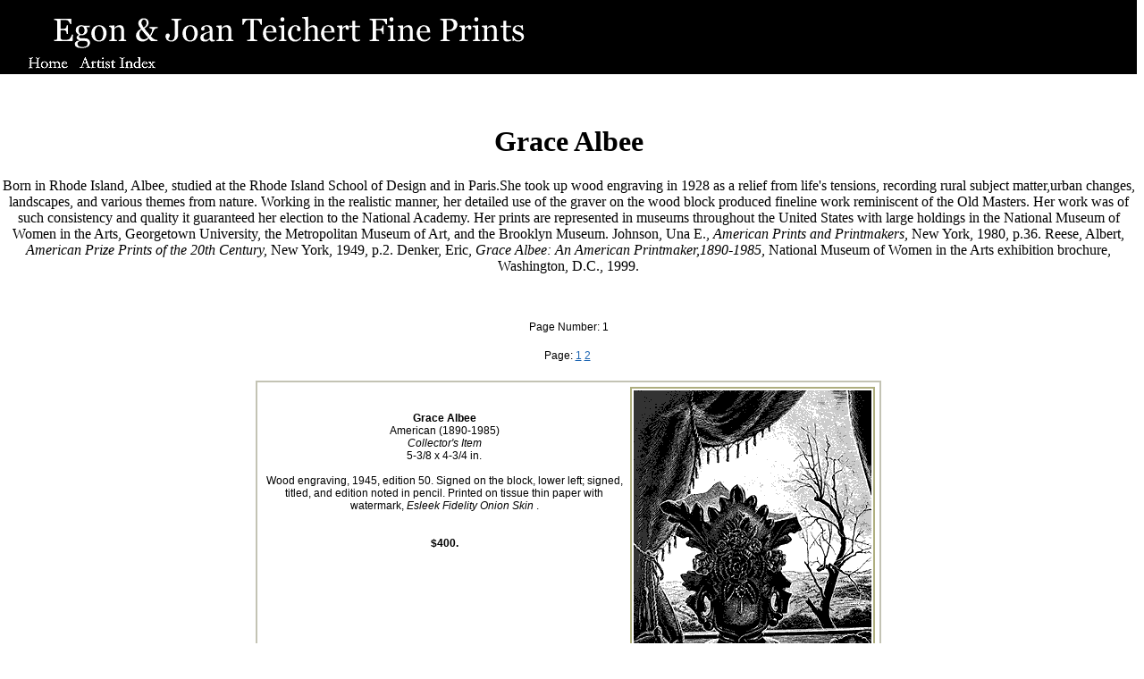

--- FILE ---
content_type: text/html; charset=UTF-8
request_url: http://www.eteichertfineprints.com/searchartist.php?inartist=Grace%20Albee
body_size: 3185
content:




<!DOCTYPE HTML PUBLIC "-//W3C//DTD HTML 4.0 Transitional//EN">

<HTML><HEAD>
<TITLE>Fine Prints,Van Abbe, Albee, Arms, Benson, Ruth Chaney, Morgan Dennis, Philip Kappel</TITLE>
<META NAME="DESCRIPTION" CONTENT="Egon and Joan Teichert Fine Prints best prices on the web for early american fine prints.">
<META NAME="KEYWORDS" CONTENT="fine prints, art, egon teichert,  etching, etchings, lithograph, lithographs, engraving, woodcut, woodblock, color, woodblock, art gallery, original prints, print, prints, drawings, 19th and 20th Century, print dealer, print gallery, fine prints, print collecting, signed prints, rare prints, art artist, regionalists, american scene, art students, printmakers, women artists, african-american art, new york ,city scenes, wpa, american artists. Federal Arts Project">
<META NAME="RATING" CONTENT="General">
<META NAME="ROBOTS" CONTENT="index, follow">
<META NAME="REVISIT-AFTER" CONTENT="1 Week">   
<LINK title="Access Style Sheet" href="newimages/eteichert.css" type=text/css rel=stylesheet>
</HEAD>
<style>
body { SCROLLBAR-FACE-COLOR: 000000; SCROLLBAR-HIGHLIGHT-COLOR: 808080; SCROLLBAR-SHADOW-COLOR: 000000;  SCROLLBAR-3DLIGHT-COLOR: 808080; SCROLLBAR-ARROW-COLOR: FFE5D8; SCROLLBAR-TRACK-COLOR: 808080; SCROLLBAR-DARKSHADOW-COLOR: 000000 ;margin-top: 0;margin-left: 0;}
</style>

<TABLE cellSpacing=0 cellPadding=0 width="100%" border=0>
    <TBODY>
  <TR bgColor="#000000">
     <TD colSpan=3 height=10>
	 <IMG height=10 alt="egon and joan teichert" src="newimages/transparent.gif" width=800 border=0>
	
	 </TD>
  </TR>
  <TR>
      <TD vAlign=bottom bgColor="#000000">
	  <A href="http://www.eteichertfineprints.com/">
      <img src="newimages/egonlogoblack.gif" width="614" height="49" alt="" border="0">
      </a><br>
     <img src="newimages/navigation.gif" usemap="#navigation" alt="" style="border-style:none;margin-left: 30;" />
	  </TD>
   </TR>
	
	
	
	 <!--------------------------------------------------------------!-->
		
	  <map id="navigation" name="navigation">
      <area shape="rect"#home of eteichert fine prints 
      coords="4,4,47,21" href="http://www.eteichertfineprints.com" title="home of eteichert fine prints " />
      <area shape="rect"#egon teichert artist index
      coords="59,1,148,23" href="http://www.eteichertfineprints.com/artistindex.php" title="artist index" />
      <area shape="rect"#Gallery news
      coords="155,2,260,23" href="http://www.eteichertfineprints.com" title="Gallery news" />
      <area shape="rect"#print makers
      coords="264,0,364,22" href="http://www.eteichertfineprints.com" title="print makers" />
      <area shape="rect"#about us
      coords="368,2,442,20" href="http://www.eteichertfineprints.com" title="about us" />
      <area shape="default" nohref="nohref" alt="" />
      </map>
	  
	  	  <!--------------------------------------------------------------!-->		

	

		
    
   
		 <td align="center" >
<table width="50%">

<br><br>
<p class=special5 >
<h1> Grace Albee</h1>Born in Rhode Island, Albee, studied at the Rhode Island School of Design and in Paris.She took up wood engraving in 1928 as a relief from life's tensions, recording rural subject matter,urban changes, landscapes, and various themes from nature. 

Working in the realistic manner, her detailed use of the graver on the wood block produced fineline work reminiscent of the Old Masters. Her work was of such consistency and quality it guaranteed her election to the National Academy. 

Her prints are represented in museums throughout the United States with large holdings in the National Museum of Women in the Arts, Georgetown University, the Metropolitan Museum of Art, and the Brooklyn Museum. 


Johnson, Una E., <i> American Prints and Printmakers,</i> New York, 1980, p.36.
Reese, Albert, <i>American Prize Prints of the 20th Century,</i> New York, 1949, p.2.
Denker, Eric, <i>Grace Albee: An American Printmaker,1890-1985,</i> National Museum of Women in the Arts exhibition brochure, Washington, D.C., 1999.

 
</p>

<br><br>
<div align="center" class=special5> Page Number: 1</div><br>

<div class=special5 align="center">
Page: 
<a href="http://www.eteichertfineprints.com/searchartist.php?inartist=Grace Albee&s=">1</A>&nbsp;<a href="http://www.eteichertfineprints.com/searchartist.php?inartist=Grace Albee&s=6">2</A>&nbsp;

</div>
</table>
</td>

<table width="100%" align="center" >

<td class=special5 >




<P align="center"><TABLE  align="center" cellSpacing=0 cellPadding=0 width=700 border=0>
      <TBODY><TR><TD bgColor=#c3c3b4><TABLE cellSpacing=2 cellPadding=3 border=0>
      <TBODY><TR><TD bgColor=#ffffff><TABLE cellSpacing=0 cellPadding=2 border=0>
      <TBODY><TR height=90><TD vAlign=top width=450 ><DIV align=center class="special5">
	  <b><br><br>Grace Albee</b><br>American&nbsp;(1890-1985)<br><i>Collector's Item</i><br>5-3/8 x 4-3/4 in.<br><br>Wood engraving, 1945, edition 50. Signed on the block, lower left; signed, titled, and edition noted in pencil. Printed on tissue thin paper with watermark, <i> Esleek Fidelity Onion Skin </i>.	<br><br><br><b> $400.</b></DIV></TD><TD width=150 rowSpan=2>
     <TABLE height="100%" cellSpacing=0 cellPadding=2 
     bgColor=#aeae7e border=0><TBODY><TR><TD>
     <TABLE height="100%" cellSpacing=0 cellPadding=2 
     bgColor=#ffffff border=0><TBODY><TR>
     <TD vAlign=top align=right class="special5">
	<img src="newimages/collectorsitem.gif"  alt="Collector's Item"></TD></TR></TBODY></TABLE></TD></TR></TBODY></TABLE></TD>
<TR><TD vAlign=bottom class="black10"></TD></TR>
</TBODY></TABLE></TD></TR></TBODY></TABLE></TD> </TR></TBODY></TABLE><P align="center"><TABLE  align="center" cellSpacing=0 cellPadding=0 width=700 border=0>
      <TBODY><TR><TD bgColor=#c3c3b4><TABLE cellSpacing=2 cellPadding=3 border=0>
      <TBODY><TR><TD bgColor=#ffffff><TABLE cellSpacing=0 cellPadding=2 border=0>
      <TBODY><TR height=90><TD vAlign=top width=450 ><DIV align=center class="special5">
	  <b><br><br>Grace Albee</b><br>American&nbsp;(1890-1985)<br><i>Under the Chinaberry Tree</i><br>5-5/8 x 5 in.<br><br>Wood engraving, 1947, edition 25. Signed on the block, lower left; signed, dated, titled and edition noted in pencil.<br><br><br><font color="#FF0000" size="+1" face="Bookman Old Style">Sold</font></DIV></TD><TD width=150 rowSpan=2>
     <TABLE height="100%" cellSpacing=0 cellPadding=2 
     bgColor=#aeae7e border=0><TBODY><TR><TD>
     <TABLE height="100%" cellSpacing=0 cellPadding=2 
     bgColor=#ffffff border=0><TBODY><TR>
     <TD vAlign=top align=right class="special5">
	<img src="newimages/underthechinaberrytree.gif"  alt="Under the Chinaberry Tree"></TD></TR></TBODY></TABLE></TD></TR></TBODY></TABLE></TD>
<TR><TD vAlign=bottom class="black10"></TD></TR>
</TBODY></TABLE></TD></TR></TBODY></TABLE></TD> </TR></TBODY></TABLE><P align="center"><TABLE  align="center" cellSpacing=0 cellPadding=0 width=700 border=0>
      <TBODY><TR><TD bgColor=#c3c3b4><TABLE cellSpacing=2 cellPadding=3 border=0>
      <TBODY><TR><TD bgColor=#ffffff><TABLE cellSpacing=0 cellPadding=2 border=0>
      <TBODY><TR height=90><TD vAlign=top width=450 ><DIV align=center class="special5">
	  <b><br><br>Grace Albee</b><br>American&nbsp;(1890-1985)<br><i>Self Portrait</i><br>3-7/8 x 10 in.<br><br>Wood engraving, 1966, edition 5/40. Signed, dated, numbered, and
      titled in pencil. Notation in pencil, "To Dr. Socalis for your very great help in making
      it possible to continue my work in the field of wood engraving. (Oct.1967)."
      Albee's wood engravings were always printed by hand usually on a Chinese box
      wood block.  
<br><br><br><font color="#FF0000" size="+1" face="Bookman Old Style">Sold</font></DIV></TD><TD width=150 rowSpan=2>
     <TABLE height="100%" cellSpacing=0 cellPadding=2 
     bgColor=#aeae7e border=0><TBODY><TR><TD>
     <TABLE height="100%" cellSpacing=0 cellPadding=2 
     bgColor=#ffffff border=0><TBODY><TR>
     <TD vAlign=top align=right class="special5">
	<img src="newimages/selfportrait.gif"  alt="Self Portrait"></TD></TR></TBODY></TABLE></TD></TR></TBODY></TABLE></TD>
<TR><TD vAlign=bottom class="black10"></TD></TR>
</TBODY></TABLE></TD></TR></TBODY></TABLE></TD> </TR></TBODY></TABLE><P align="center"><TABLE  align="center" cellSpacing=0 cellPadding=0 width=700 border=0>
      <TBODY><TR><TD bgColor=#c3c3b4><TABLE cellSpacing=2 cellPadding=3 border=0>
      <TBODY><TR><TD bgColor=#ffffff><TABLE cellSpacing=0 cellPadding=2 border=0>
      <TBODY><TR height=90><TD vAlign=top width=450 ><DIV align=center class="special5">
	  <b><br><br>Grace Albee</b><br>American&nbsp;(1890-1985)<br><i>Wild Flowers</i><br>5-1/4 x 4-5/8 in.<br><br>Wood engraving, 1976, edition 35. Signed in pencil. <br><br><br><font color="#FF0000" size="+1" face="Bookman Old Style">Sold</font></DIV></TD><TD width=150 rowSpan=2>
     <TABLE height="100%" cellSpacing=0 cellPadding=2 
     bgColor=#aeae7e border=0><TBODY><TR><TD>
     <TABLE height="100%" cellSpacing=0 cellPadding=2 
     bgColor=#ffffff border=0><TBODY><TR>
     <TD vAlign=top align=right class="special5">
	<img src="newimages/wildflowers.gif"  alt="Wild Flowers"></TD></TR></TBODY></TABLE></TD></TR></TBODY></TABLE></TD>
<TR><TD vAlign=bottom class="black10"></TD></TR>
</TBODY></TABLE></TD></TR></TBODY></TABLE></TD> </TR></TBODY></TABLE><P align="center"><TABLE  align="center" cellSpacing=0 cellPadding=0 width=700 border=0>
      <TBODY><TR><TD bgColor=#c3c3b4><TABLE cellSpacing=2 cellPadding=3 border=0>
      <TBODY><TR><TD bgColor=#ffffff><TABLE cellSpacing=0 cellPadding=2 border=0>
      <TBODY><TR height=90><TD vAlign=top width=450 ><DIV align=center class="special5">
	  <b><br><br>Grace Albee</b><br>American&nbsp;(1890-1985)<br><i>After the Conestoga Valley</i><br>6 x 6-3/4 in.<br><br>Wood engraving, 1958, edition 35. Signed in the block, lower right;
signed, titled, and noted, "state proof," in pencil.	
<br><br><br><font color="#FF0000" size="+1" face="Bookman Old Style">Sold</font></DIV></TD><TD width=150 rowSpan=2>
     <TABLE height="100%" cellSpacing=0 cellPadding=2 
     bgColor=#aeae7e border=0><TBODY><TR><TD>
     <TABLE height="100%" cellSpacing=0 cellPadding=2 
     bgColor=#ffffff border=0><TBODY><TR>
     <TD vAlign=top align=right class="special5">
	<img src="newimages/aftertheconestogavalley.gif"  alt="After the Conestoga Valley"></TD></TR></TBODY></TABLE></TD></TR></TBODY></TABLE></TD>
<TR><TD vAlign=bottom class="black10"></TD></TR>
</TBODY></TABLE></TD></TR></TBODY></TABLE></TD> </TR></TBODY></TABLE><P align="center"><TABLE  align="center" cellSpacing=0 cellPadding=0 width=700 border=0>
      <TBODY><TR><TD bgColor=#c3c3b4><TABLE cellSpacing=2 cellPadding=3 border=0>
      <TBODY><TR><TD bgColor=#ffffff><TABLE cellSpacing=0 cellPadding=2 border=0>
      <TBODY><TR height=90><TD vAlign=top width=450 ><DIV align=center class="special5">
	  <b><br><br>Grace Albee</b><br>American&nbsp;(1890-1985)<br><i>Forgotten Things</i><br>8 x 11-1/4 in.<br><br>Wood engraving, 1942, edition of 200. (state III/III).Signed in the block, lower right. Signed, titled, and edition noted in pencil. Full margins. The Print Club of Cleveland Publication, No. 21, for 1943. Illustrated in <i>Great American Prints, 1900-1950,</i> June and Norman Kraeft, Dover Publications, 1984, pl.1. Framed.<br><br><br><font color="#FF0000" size="+1" face="Bookman Old Style">Sold</font></DIV></TD><TD width=150 rowSpan=2>
     <TABLE height="100%" cellSpacing=0 cellPadding=2 
     bgColor=#aeae7e border=0><TBODY><TR><TD>
     <TABLE height="100%" cellSpacing=0 cellPadding=2 
     bgColor=#ffffff border=0><TBODY><TR>
     <TD vAlign=top align=right class="special5">
	<img src="newimages/forgottenthings.jpg"  alt="Forgotten Things"></TD></TR></TBODY></TABLE></TD></TR></TBODY></TABLE></TD>
<TR><TD vAlign=bottom class="black10"></TD></TR>
</TBODY></TABLE></TD></TR></TBODY></TABLE></TD> </TR></TBODY></TABLE> 
<br><br><br>

<div class=special5 align="center">
Page: 
<a href="http://www.eteichertfineprints.com/searchartist.php?inartist=Grace Albee&s=">1</A>&nbsp;<a href="http://www.eteichertfineprints.com/searchartist.php?inartist=Grace Albee&s=6">2</A>&nbsp;

</div>
</td>

<br>

  </TBODY>
</TABLE>
	 
 	
<P>
<TABLE height=250 cellSpacing=0 cellPadding=0 width="100%" bgColor=#808080
border=0>
  <TBODY>
  <TR>
   
    <TD class=foot vAlign=top width="50%" align="center">
      <BLOCKQUOTE>� 2000-2020 <A class=foot 
        href="http://www.eteichertfineprints.com/">eteichertfineprints.com</A>. 
		&nbsp;|&nbsp;
		 
Egon and Joan Teichert
&nbsp;|&nbsp;
20 Carldon Lane
&nbsp;|&nbsp;
Hauppauge, NY 11788
&nbsp;|&nbsp;
Tel: 631-265-2326
&nbsp;|&nbsp;
 <A  href="mailto:egon@eteichertfineprints.com">Egon@ETeichertFinePrints.com</A>
    
	  
	</BLOCKQUOTE>
     </TD> </TR></TBODY></TABLE></P>
	 
	 </BODY>
     </HTML>  



--- FILE ---
content_type: text/css
request_url: http://www.eteichertfineprints.com/newimages/eteichert.css
body_size: 1063
content:
A:link {
	COLOR: #1e66b3
}
A:visited {
	COLOR: #899db3
}
A:active {
	COLOR: #696300
}
A:hover {
	COLOR: #cc3400
}

.sheight {
	LINE-HEIGHT: 20pt
}
.gold {
	FONT-WEIGHT: bold; FONT-SIZE: 12px; COLOR: #696300; LINE-HEIGHT: 12pt; FONT-FAMILY: georgia, verdana, arial, helvetica
}
A.gold:visited {
	FONT-WEIGHT: bold; FONT-SIZE: 12px; COLOR: #696300; LINE-HEIGHT: 12pt; FONT-FAMILY: georgia, verdana, arial, helvetica; TEXT-DECORATION: underline
}
A.gold:link {
	FONT-WEIGHT: bold; FONT-SIZE: 12px; COLOR: #696300; LINE-HEIGHT: 12pt; FONT-FAMILY: georgia, verdana, arial, helvetica; TEXT-DECORATION: underline
}
A.gold:hover {
	COLOR: #cc3400
}
A.gold:active {
	COLOR: #1e66b3
}
.sComment {
	FONT-WEIGHT: bold; FONT-SIZE: 12px; BACKGROUND: #466989; COLOR: #ffffff; LINE-HEIGHT: 12pt; FONT-FAMILY: arial,sans-serif
}
A.sComment:visited {
	FONT-SIZE: 12px; BACKGROUND: #466989; COLOR: #ffffff; LINE-HEIGHT: 12pt; FONT-FAMILY: arial,sans-serif; TEXT-DECORATION: underline
}
A.sComment:link {
	FONT-SIZE: 12px; BACKGROUND: #466989; COLOR: #ffffff; LINE-HEIGHT: 12pt; FONT-FAMILY: arial,sans-serif; TEXT-DECORATION: underline
}
A.sComment:hover {
	COLOR: black
}
A.sComment:active {
	COLOR: red
}
.foot {
	FONT-SIZE: 11px;
	COLOR: Black;
	LINE-HEIGHT: 11pt;
	FONT-FAMILY: arial,sans-serif
}

A.foot:visited {
	FONT-SIZE: 11px; COLOR: #ffffef; LINE-HEIGHT: 11pt; FONT-FAMILY: arial,sans-serif; TEXT-DECORATION: underline
}
A.foot:link {
	FONT-SIZE: 11px; COLOR: #ffffef; LINE-HEIGHT: 11pt; FONT-FAMILY: arial,sans-serif; TEXT-DECORATION: underline
}
A.foot:active {
	COLOR: #cc3400
}
A.foot:hover {
	COLOR: #ffce00
}
.ssize {
	FONT-SIZE: 9pt; FONT-FAMILY: georgia, verdana, arial, helvetica
}
.tech {
	FONT-WEIGHT: bold; FONT-SIZE: 10pt; BACKGROUND: #dcdcdc; MARGIN: 0px; LINE-HEIGHT: 14pt; BORDER-BOTTOM: #d0d0d0 1px solid; FONT-FAMILY: georgia, verdana, arial, helvetica
}
A.tech {
	FONT-WEIGHT: bold; FONT-SIZE: 10pt; BACKGROUND: #dcdcdc; MARGIN: 0px; COLOR: black; LINE-HEIGHT: 14pt; BORDER-BOTTOM: #d0d0d0 1px solid; FONT-FAMILY: georgia, verdana, arial, helvetica; TEXT-DECORATION: none
}
A.tech:visited {
	FONT-WEIGHT: bold; FONT-SIZE: 10pt; BACKGROUND: #dcdcdc; MARGIN: 0px; COLOR: black; LINE-HEIGHT: 14pt; BORDER-BOTTOM: #d0d0d0 1px solid; FONT-FAMILY: georgia, verdana, arial, helvetica; TEXT-DECORATION: none
}
.tech3 {
	FONT-WEIGHT: bold; FONT-SIZE: 10pt; BACKGROUND: #808080; MARGIN: 0px; LINE-HEIGHT: 14pt; BORDER-BOTTOM: #d0d0d0 1px solid; FONT-FAMILY: georgia, verdana, arial, helvetica
}
A.tech3 {
	FONT-WEIGHT: bold; FONT-SIZE: 10pt; BACKGROUND: #808080; MARGIN: 0px; COLOR: black; LINE-HEIGHT: 14pt; BORDER-BOTTOM: #d0d0d0 1px solid; FONT-FAMILY: georgia, verdana, arial, helvetica; TEXT-DECORATION: none
}
A.tech3:visited {
	FONT-WEIGHT: bold; FONT-SIZE: 10pt; BACKGROUND: #808080; MARGIN: 0px; COLOR: black; LINE-HEIGHT: 14pt; BORDER-BOTTOM: #d0d0d0 1px solid; FONT-FAMILY: georgia, verdana, arial, helvetica; TEXT-DECORATION: none
}
.tech2 {
	BACKGROUND: #e0e0e0
}
.result {
	FONT-SIZE: 12px; FONT-FAMILY: arial,sans-serif
}
.high {
	BACKGROUND: #f3f3f3
}
A.high:hover {
	BACKGROUND: white
}
.PrimaryHeader {
	FONT-WEIGHT: bold; FONT-SIZE: 10pt; BACKGROUND: #999999; COLOR: #ffffff; FONT-FAMILY: Geneva, Arial, Helvetica, sans-serif
}
.PrimaryHeader_ltbeige {
	FONT-WEIGHT: bold; FONT-SIZE: 10pt; BACKGROUND: #ecece4; COLOR: #ffffff; FONT-FAMILY: Geneva, Arial, Helvetica, sans-serif
}
.PrimaryHeader_ltgray {
	FONT-WEIGHT: bold; FONT-SIZE: 10pt; BACKGROUND: #ecece4; COLOR: #ffffff; FONT-FAMILY: Geneva, Arial, Helvetica, sans-serif
}
.PrimaryHeader_ltgray_blue {
	FONT-WEIGHT: bold; FONT-SIZE: 10pt; BACKGROUND: #adbdce; COLOR: #ffffff; FONT-FAMILY: Geneva, Arial, Helvetica, sans-serif
}
.primary {
	FONT-WEIGHT: bold; FONT-SIZE: 11pt; BACKGROUND: #466989; COLOR: #ffffff; LINE-HEIGHT: 12pt; FONT-FAMILY: Geneva, Arial, Helvetica
}
.primarynew {
	FONT-WEIGHT: bold; FONT-SIZE: 11pt; BACKGROUND: #466989; COLOR: #ffffff; FONT-FAMILY: Geneva, Arial, Helvetica
}
.redtext {
	FONT-SIZE: 10px;
	font-face: font-family:georgia, verdana, arial, helvetica;
	color : red;
}
.black10 {
	FONT-SIZE: 10px;
	font-face: font-family:georgia, verdana, arial, helvetica;
	color : black;
	
}

<!-- start shadow !-->
.shadow { text-shadow:1px 1px 0 #fff, 2px 2px 0 #000;FONT-SIZE: 14px  !important; }

<!-- end shadow !-->
.black11 {
	color : black;
	font-face: font-family:georgia, verdana, arial, helvetica;
	font-size : 11px;
	font-weight : 200;
	letter-spacing : .5px;
}
.white10 {
	FONT-SIZE: 10px;
	font-face: font-family:georgia, verdana, arial, helvetica;
	color : White;
	font-weight : bold;
	}
.black12 {
	FONT-SIZE: 13px;
	font-face: font-family:georgia, verdana, arial, helvetica;
	color : Black;
	font-weight : lighter;
}
.sold {
	FONT-SIZE: 10px;
	font-face: font-family:georgia, verdana, arial, helvetica;
	color : Red;
	font-weight : bold;
}
.special5 {
	FONT-SIZE: 12px;
	LINE-HEIGHT: normal;
	FONT-FAMILY: sans-serif;
	color : Black;
}
.Heading1 {
	FONT-SIZE: 15px;
	LINE-HEIGHT: normal;
	FONT-FAMILY: sans-serif;
	color : Black;
	font-weight : bold;
}
.fmgal {
	FONT-WEIGHT: bold; FONT-SIZE: 12px; BACKGROUND: #466989; COLOR: #ffffff; LINE-HEIGHT: 12pt; FONT-FAMILY: arial,sans-serif
}
A.fmgal:visited {
	FONT-SIZE: 12px; BACKGROUND: #466989; COLOR: #ffffff; LINE-HEIGHT: 12pt; FONT-FAMILY: arial,sans-serif; TEXT-DECORATION: underline
}
A.fmgal:link {
	FONT-SIZE: 12px; BACKGROUND: #466989; COLOR: #ffffff; LINE-HEIGHT: 12pt; FONT-FAMILY: arial,sans-serif; TEXT-DECORATION: underline
}
A.fmgal:hover {
	COLOR: black
}
A.fmgal:active {
	COLOR: red
}
.fmlist {
	FONT-WEIGHT: bold; FONT-SIZE: 10pt; BACKGROUND: #ffffff; MARGIN: 0px; COLOR: #81888e; LINE-HEIGHT: 14pt; FONT-FAMILY: swiss, verdana, helvetica
}
A.fmlist {
	FONT-WEIGHT: bold; FONT-SIZE: 10pt; BACKGROUND: #ffffff; MARGIN: 0px; COLOR: #81888e; LINE-HEIGHT: 14pt; FONT-FAMILY: swiss, verdana, helvetica; TEXT-DECORATION: none
}
A.fmlist:visited {
	FONT-WEIGHT: bold; FONT-SIZE: 10pt; BACKGROUND: #ffffff; MARGIN: 0px; COLOR: #81888e; LINE-HEIGHT: 14pt; FONT-FAMILY: swiss, verdana, helvetica; TEXT-DECORATION: none
}
.hyperwhite {
	FONT-WEIGHT: bold; FONT-SIZE: 9px; COLOR: #ffffff; FONT-FAMILY: arial,sans-serif
}
A.hyperwhite:visited {
	FONT-WEIGHT: bold; FONT-SIZE: 12px; COLOR: #ffffff; FONT-FAMILY: arial,sans-serif; TEXT-DECORATION: underline
}
A.hyperwhite:link {
	FONT-WEIGHT: bold; FONT-SIZE: 12px; COLOR: #ffffff; FONT-FAMILY: arial,sans-serif; TEXT-DECORATION: underline
}
A.hyperwhite:hover {
	COLOR: black
}
A.hyperwhite:active {
	COLOR: red
}
.copyright {
	FONT: 11px "Arial", "Helvetica", sans-serif; COLOR: rgb(102,102,102)
}


